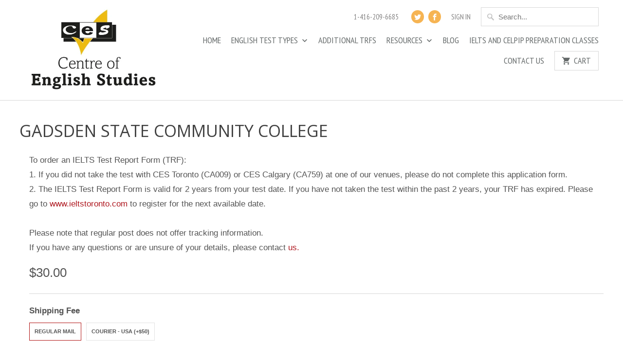

--- FILE ---
content_type: text/html; charset=utf-8
request_url: https://www.ces-exams.ca/products/gadsden-state-community-college
body_size: 15612
content:
<!DOCTYPE html>
<!--[if lt IE 7 ]><html class="ie ie6" lang="en"> <![endif]-->
<!--[if IE 7 ]><html class="ie ie7" lang="en"> <![endif]-->
<!--[if IE 8 ]><html class="ie ie8" lang="en"> <![endif]-->
<!--[if IE 9 ]><html class="ie ie9" lang="en"> <![endif]-->
<!--[if (gte IE 10)|!(IE)]><!--><html lang="en"> <!--<![endif]-->
  <head>
    <!-- Google tag (gtag.js) -->
<script async src="https://www.googletagmanager.com/gtag/js?id=G-JWE0G7ME0Z"></script>
<script>
  window.dataLayer = window.dataLayer || [];
  function gtag(){dataLayer.push(arguments);}
  gtag('js', new Date());

  gtag('config', 'G-JWE0G7ME0Z');
</script>
    
    <meta charset="utf-8">
    <meta http-equiv="cleartype" content="on">
    <meta name="robots" content="index,follow">

    
    <title>Gadsden State Community College - CES Exams Toronto</title>

    

    <!-- Custom Fonts -->
    
      <link href="//fonts.googleapis.com/css?family=.|Open+Sans+Condensed:light,normal,bold|Open+Sans:light,normal,bold|PT+Sans+Narrow:light,normal,bold|PT+Sans+Narrow:light,normal,bold|" rel="stylesheet" type="text/css" />
    

    

<meta name="author" content="CES Exams Toronto">
<meta property="og:url" content="https://www.ces-exams.ca/products/gadsden-state-community-college">
<meta property="og:site_name" content="CES Exams Toronto">


  <meta property="og:type" content="product">
  <meta property="og:title" content="Gadsden State Community College">
  
  <meta property="og:price:amount" content="30.00">
  <meta property="og:price:currency" content="CAD">





  <meta name="twitter:site" content="@CESTESTING">

<meta name="twitter:card" content="summary">

  <meta name="twitter:title" content="Gadsden State Community College">
  <meta name="twitter:description" content="">
  <meta name="twitter:image" content="https://www.ces-exams.ca/cdn/shopifycloud/storefront/assets/no-image-2048-a2addb12_240x.gif">
  <meta name="twitter:image:width" content="240">
  <meta name="twitter:image:height" content="240">


    
    

    <!-- Mobile Specific Metas -->
    <meta name="HandheldFriendly" content="True">
    <meta name="MobileOptimized" content="320">
    <meta name="viewport" content="width=device-width,initial-scale=1">
    <meta name="theme-color" content="#ffffff">

    <!-- Stylesheets for GVTX -->
    <link href="//www.ces-exams.ca/cdn/shop/t/4/assets/styles.scss.css?v=91997741358974727841768331061" rel="stylesheet" type="text/css" media="all" />

    <!-- Icons -->
    
      <link rel="shortcut icon" type="image/x-icon" href="//www.ces-exams.ca/cdn/shop/files/CES_Logo_high_res_32x32.jpg?v=1613708939">
    
    <link rel="canonical" href="https://www.ces-exams.ca/products/gadsden-state-community-college" />

    

    <script src="//www.ces-exams.ca/cdn/shop/t/4/assets/app.js?v=3675474043726046441531945632" type="text/javascript"></script>
    <script>window.performance && window.performance.mark && window.performance.mark('shopify.content_for_header.start');</script><meta id="shopify-digital-wallet" name="shopify-digital-wallet" content="/17602799/digital_wallets/dialog">
<meta name="shopify-checkout-api-token" content="07f24a7967137a579a71f5891884f0af">
<link rel="alternate" type="application/json+oembed" href="https://www.ces-exams.ca/products/gadsden-state-community-college.oembed">
<script async="async" src="/checkouts/internal/preloads.js?locale=en-CA"></script>
<link rel="preconnect" href="https://shop.app" crossorigin="anonymous">
<script async="async" src="https://shop.app/checkouts/internal/preloads.js?locale=en-CA&shop_id=17602799" crossorigin="anonymous"></script>
<script id="apple-pay-shop-capabilities" type="application/json">{"shopId":17602799,"countryCode":"CA","currencyCode":"CAD","merchantCapabilities":["supports3DS"],"merchantId":"gid:\/\/shopify\/Shop\/17602799","merchantName":"CES Exams Toronto","requiredBillingContactFields":["postalAddress","email","phone"],"requiredShippingContactFields":["postalAddress","email","phone"],"shippingType":"shipping","supportedNetworks":["visa","masterCard","discover","interac"],"total":{"type":"pending","label":"CES Exams Toronto","amount":"1.00"},"shopifyPaymentsEnabled":true,"supportsSubscriptions":true}</script>
<script id="shopify-features" type="application/json">{"accessToken":"07f24a7967137a579a71f5891884f0af","betas":["rich-media-storefront-analytics"],"domain":"www.ces-exams.ca","predictiveSearch":true,"shopId":17602799,"locale":"en"}</script>
<script>var Shopify = Shopify || {};
Shopify.shop = "gvtx-website.myshopify.com";
Shopify.locale = "en";
Shopify.currency = {"active":"CAD","rate":"1.0"};
Shopify.country = "CA";
Shopify.theme = {"name":"GVT Exams Inc. - Updated June 2017","id":169163013,"schema_name":"Mobilia","schema_version":"5.1.10","theme_store_id":null,"role":"main"};
Shopify.theme.handle = "null";
Shopify.theme.style = {"id":null,"handle":null};
Shopify.cdnHost = "www.ces-exams.ca/cdn";
Shopify.routes = Shopify.routes || {};
Shopify.routes.root = "/";</script>
<script type="module">!function(o){(o.Shopify=o.Shopify||{}).modules=!0}(window);</script>
<script>!function(o){function n(){var o=[];function n(){o.push(Array.prototype.slice.apply(arguments))}return n.q=o,n}var t=o.Shopify=o.Shopify||{};t.loadFeatures=n(),t.autoloadFeatures=n()}(window);</script>
<script>
  window.ShopifyPay = window.ShopifyPay || {};
  window.ShopifyPay.apiHost = "shop.app\/pay";
  window.ShopifyPay.redirectState = null;
</script>
<script id="shop-js-analytics" type="application/json">{"pageType":"product"}</script>
<script defer="defer" async type="module" src="//www.ces-exams.ca/cdn/shopifycloud/shop-js/modules/v2/client.init-shop-cart-sync_BdyHc3Nr.en.esm.js"></script>
<script defer="defer" async type="module" src="//www.ces-exams.ca/cdn/shopifycloud/shop-js/modules/v2/chunk.common_Daul8nwZ.esm.js"></script>
<script type="module">
  await import("//www.ces-exams.ca/cdn/shopifycloud/shop-js/modules/v2/client.init-shop-cart-sync_BdyHc3Nr.en.esm.js");
await import("//www.ces-exams.ca/cdn/shopifycloud/shop-js/modules/v2/chunk.common_Daul8nwZ.esm.js");

  window.Shopify.SignInWithShop?.initShopCartSync?.({"fedCMEnabled":true,"windoidEnabled":true});

</script>
<script>
  window.Shopify = window.Shopify || {};
  if (!window.Shopify.featureAssets) window.Shopify.featureAssets = {};
  window.Shopify.featureAssets['shop-js'] = {"shop-cart-sync":["modules/v2/client.shop-cart-sync_QYOiDySF.en.esm.js","modules/v2/chunk.common_Daul8nwZ.esm.js"],"init-fed-cm":["modules/v2/client.init-fed-cm_DchLp9rc.en.esm.js","modules/v2/chunk.common_Daul8nwZ.esm.js"],"shop-button":["modules/v2/client.shop-button_OV7bAJc5.en.esm.js","modules/v2/chunk.common_Daul8nwZ.esm.js"],"init-windoid":["modules/v2/client.init-windoid_DwxFKQ8e.en.esm.js","modules/v2/chunk.common_Daul8nwZ.esm.js"],"shop-cash-offers":["modules/v2/client.shop-cash-offers_DWtL6Bq3.en.esm.js","modules/v2/chunk.common_Daul8nwZ.esm.js","modules/v2/chunk.modal_CQq8HTM6.esm.js"],"shop-toast-manager":["modules/v2/client.shop-toast-manager_CX9r1SjA.en.esm.js","modules/v2/chunk.common_Daul8nwZ.esm.js"],"init-shop-email-lookup-coordinator":["modules/v2/client.init-shop-email-lookup-coordinator_UhKnw74l.en.esm.js","modules/v2/chunk.common_Daul8nwZ.esm.js"],"pay-button":["modules/v2/client.pay-button_DzxNnLDY.en.esm.js","modules/v2/chunk.common_Daul8nwZ.esm.js"],"avatar":["modules/v2/client.avatar_BTnouDA3.en.esm.js"],"init-shop-cart-sync":["modules/v2/client.init-shop-cart-sync_BdyHc3Nr.en.esm.js","modules/v2/chunk.common_Daul8nwZ.esm.js"],"shop-login-button":["modules/v2/client.shop-login-button_D8B466_1.en.esm.js","modules/v2/chunk.common_Daul8nwZ.esm.js","modules/v2/chunk.modal_CQq8HTM6.esm.js"],"init-customer-accounts-sign-up":["modules/v2/client.init-customer-accounts-sign-up_C8fpPm4i.en.esm.js","modules/v2/client.shop-login-button_D8B466_1.en.esm.js","modules/v2/chunk.common_Daul8nwZ.esm.js","modules/v2/chunk.modal_CQq8HTM6.esm.js"],"init-shop-for-new-customer-accounts":["modules/v2/client.init-shop-for-new-customer-accounts_CVTO0Ztu.en.esm.js","modules/v2/client.shop-login-button_D8B466_1.en.esm.js","modules/v2/chunk.common_Daul8nwZ.esm.js","modules/v2/chunk.modal_CQq8HTM6.esm.js"],"init-customer-accounts":["modules/v2/client.init-customer-accounts_dRgKMfrE.en.esm.js","modules/v2/client.shop-login-button_D8B466_1.en.esm.js","modules/v2/chunk.common_Daul8nwZ.esm.js","modules/v2/chunk.modal_CQq8HTM6.esm.js"],"shop-follow-button":["modules/v2/client.shop-follow-button_CkZpjEct.en.esm.js","modules/v2/chunk.common_Daul8nwZ.esm.js","modules/v2/chunk.modal_CQq8HTM6.esm.js"],"lead-capture":["modules/v2/client.lead-capture_BntHBhfp.en.esm.js","modules/v2/chunk.common_Daul8nwZ.esm.js","modules/v2/chunk.modal_CQq8HTM6.esm.js"],"checkout-modal":["modules/v2/client.checkout-modal_CfxcYbTm.en.esm.js","modules/v2/chunk.common_Daul8nwZ.esm.js","modules/v2/chunk.modal_CQq8HTM6.esm.js"],"shop-login":["modules/v2/client.shop-login_Da4GZ2H6.en.esm.js","modules/v2/chunk.common_Daul8nwZ.esm.js","modules/v2/chunk.modal_CQq8HTM6.esm.js"],"payment-terms":["modules/v2/client.payment-terms_MV4M3zvL.en.esm.js","modules/v2/chunk.common_Daul8nwZ.esm.js","modules/v2/chunk.modal_CQq8HTM6.esm.js"]};
</script>
<script>(function() {
  var isLoaded = false;
  function asyncLoad() {
    if (isLoaded) return;
    isLoaded = true;
    var urls = ["\/\/d1liekpayvooaz.cloudfront.net\/apps\/customizery\/customizery.js?shop=gvtx-website.myshopify.com","\/\/www.powr.io\/powr.js?powr-token=gvtx-website.myshopify.com\u0026external-type=shopify\u0026shop=gvtx-website.myshopify.com"];
    for (var i = 0; i < urls.length; i++) {
      var s = document.createElement('script');
      s.type = 'text/javascript';
      s.async = true;
      s.src = urls[i];
      var x = document.getElementsByTagName('script')[0];
      x.parentNode.insertBefore(s, x);
    }
  };
  if(window.attachEvent) {
    window.attachEvent('onload', asyncLoad);
  } else {
    window.addEventListener('load', asyncLoad, false);
  }
})();</script>
<script id="__st">var __st={"a":17602799,"offset":-18000,"reqid":"cedd10be-8fac-495c-aa3e-0b24cab45d17-1769029318","pageurl":"www.ces-exams.ca\/products\/gadsden-state-community-college","u":"f6f549fd8c2a","p":"product","rtyp":"product","rid":1399938514992};</script>
<script>window.ShopifyPaypalV4VisibilityTracking = true;</script>
<script id="captcha-bootstrap">!function(){'use strict';const t='contact',e='account',n='new_comment',o=[[t,t],['blogs',n],['comments',n],[t,'customer']],c=[[e,'customer_login'],[e,'guest_login'],[e,'recover_customer_password'],[e,'create_customer']],r=t=>t.map((([t,e])=>`form[action*='/${t}']:not([data-nocaptcha='true']) input[name='form_type'][value='${e}']`)).join(','),a=t=>()=>t?[...document.querySelectorAll(t)].map((t=>t.form)):[];function s(){const t=[...o],e=r(t);return a(e)}const i='password',u='form_key',d=['recaptcha-v3-token','g-recaptcha-response','h-captcha-response',i],f=()=>{try{return window.sessionStorage}catch{return}},m='__shopify_v',_=t=>t.elements[u];function p(t,e,n=!1){try{const o=window.sessionStorage,c=JSON.parse(o.getItem(e)),{data:r}=function(t){const{data:e,action:n}=t;return t[m]||n?{data:e,action:n}:{data:t,action:n}}(c);for(const[e,n]of Object.entries(r))t.elements[e]&&(t.elements[e].value=n);n&&o.removeItem(e)}catch(o){console.error('form repopulation failed',{error:o})}}const l='form_type',E='cptcha';function T(t){t.dataset[E]=!0}const w=window,h=w.document,L='Shopify',v='ce_forms',y='captcha';let A=!1;((t,e)=>{const n=(g='f06e6c50-85a8-45c8-87d0-21a2b65856fe',I='https://cdn.shopify.com/shopifycloud/storefront-forms-hcaptcha/ce_storefront_forms_captcha_hcaptcha.v1.5.2.iife.js',D={infoText:'Protected by hCaptcha',privacyText:'Privacy',termsText:'Terms'},(t,e,n)=>{const o=w[L][v],c=o.bindForm;if(c)return c(t,g,e,D).then(n);var r;o.q.push([[t,g,e,D],n]),r=I,A||(h.body.append(Object.assign(h.createElement('script'),{id:'captcha-provider',async:!0,src:r})),A=!0)});var g,I,D;w[L]=w[L]||{},w[L][v]=w[L][v]||{},w[L][v].q=[],w[L][y]=w[L][y]||{},w[L][y].protect=function(t,e){n(t,void 0,e),T(t)},Object.freeze(w[L][y]),function(t,e,n,w,h,L){const[v,y,A,g]=function(t,e,n){const i=e?o:[],u=t?c:[],d=[...i,...u],f=r(d),m=r(i),_=r(d.filter((([t,e])=>n.includes(e))));return[a(f),a(m),a(_),s()]}(w,h,L),I=t=>{const e=t.target;return e instanceof HTMLFormElement?e:e&&e.form},D=t=>v().includes(t);t.addEventListener('submit',(t=>{const e=I(t);if(!e)return;const n=D(e)&&!e.dataset.hcaptchaBound&&!e.dataset.recaptchaBound,o=_(e),c=g().includes(e)&&(!o||!o.value);(n||c)&&t.preventDefault(),c&&!n&&(function(t){try{if(!f())return;!function(t){const e=f();if(!e)return;const n=_(t);if(!n)return;const o=n.value;o&&e.removeItem(o)}(t);const e=Array.from(Array(32),(()=>Math.random().toString(36)[2])).join('');!function(t,e){_(t)||t.append(Object.assign(document.createElement('input'),{type:'hidden',name:u})),t.elements[u].value=e}(t,e),function(t,e){const n=f();if(!n)return;const o=[...t.querySelectorAll(`input[type='${i}']`)].map((({name:t})=>t)),c=[...d,...o],r={};for(const[a,s]of new FormData(t).entries())c.includes(a)||(r[a]=s);n.setItem(e,JSON.stringify({[m]:1,action:t.action,data:r}))}(t,e)}catch(e){console.error('failed to persist form',e)}}(e),e.submit())}));const S=(t,e)=>{t&&!t.dataset[E]&&(n(t,e.some((e=>e===t))),T(t))};for(const o of['focusin','change'])t.addEventListener(o,(t=>{const e=I(t);D(e)&&S(e,y())}));const B=e.get('form_key'),M=e.get(l),P=B&&M;t.addEventListener('DOMContentLoaded',(()=>{const t=y();if(P)for(const e of t)e.elements[l].value===M&&p(e,B);[...new Set([...A(),...v().filter((t=>'true'===t.dataset.shopifyCaptcha))])].forEach((e=>S(e,t)))}))}(h,new URLSearchParams(w.location.search),n,t,e,['guest_login'])})(!0,!0)}();</script>
<script integrity="sha256-4kQ18oKyAcykRKYeNunJcIwy7WH5gtpwJnB7kiuLZ1E=" data-source-attribution="shopify.loadfeatures" defer="defer" src="//www.ces-exams.ca/cdn/shopifycloud/storefront/assets/storefront/load_feature-a0a9edcb.js" crossorigin="anonymous"></script>
<script crossorigin="anonymous" defer="defer" src="//www.ces-exams.ca/cdn/shopifycloud/storefront/assets/shopify_pay/storefront-65b4c6d7.js?v=20250812"></script>
<script data-source-attribution="shopify.dynamic_checkout.dynamic.init">var Shopify=Shopify||{};Shopify.PaymentButton=Shopify.PaymentButton||{isStorefrontPortableWallets:!0,init:function(){window.Shopify.PaymentButton.init=function(){};var t=document.createElement("script");t.src="https://www.ces-exams.ca/cdn/shopifycloud/portable-wallets/latest/portable-wallets.en.js",t.type="module",document.head.appendChild(t)}};
</script>
<script data-source-attribution="shopify.dynamic_checkout.buyer_consent">
  function portableWalletsHideBuyerConsent(e){var t=document.getElementById("shopify-buyer-consent"),n=document.getElementById("shopify-subscription-policy-button");t&&n&&(t.classList.add("hidden"),t.setAttribute("aria-hidden","true"),n.removeEventListener("click",e))}function portableWalletsShowBuyerConsent(e){var t=document.getElementById("shopify-buyer-consent"),n=document.getElementById("shopify-subscription-policy-button");t&&n&&(t.classList.remove("hidden"),t.removeAttribute("aria-hidden"),n.addEventListener("click",e))}window.Shopify?.PaymentButton&&(window.Shopify.PaymentButton.hideBuyerConsent=portableWalletsHideBuyerConsent,window.Shopify.PaymentButton.showBuyerConsent=portableWalletsShowBuyerConsent);
</script>
<script data-source-attribution="shopify.dynamic_checkout.cart.bootstrap">document.addEventListener("DOMContentLoaded",(function(){function t(){return document.querySelector("shopify-accelerated-checkout-cart, shopify-accelerated-checkout")}if(t())Shopify.PaymentButton.init();else{new MutationObserver((function(e,n){t()&&(Shopify.PaymentButton.init(),n.disconnect())})).observe(document.body,{childList:!0,subtree:!0})}}));
</script>
<link id="shopify-accelerated-checkout-styles" rel="stylesheet" media="screen" href="https://www.ces-exams.ca/cdn/shopifycloud/portable-wallets/latest/accelerated-checkout-backwards-compat.css" crossorigin="anonymous">
<style id="shopify-accelerated-checkout-cart">
        #shopify-buyer-consent {
  margin-top: 1em;
  display: inline-block;
  width: 100%;
}

#shopify-buyer-consent.hidden {
  display: none;
}

#shopify-subscription-policy-button {
  background: none;
  border: none;
  padding: 0;
  text-decoration: underline;
  font-size: inherit;
  cursor: pointer;
}

#shopify-subscription-policy-button::before {
  box-shadow: none;
}

      </style>

<script>window.performance && window.performance.mark && window.performance.mark('shopify.content_for_header.end');</script>
  <meta property="og:image" content="https://cdn.shopify.com/s/files/1/1760/2799/files/ces-schools_CES_Toronto.jpg?height=628&pad_color=fff&v=1613708940&width=1200" />
<meta property="og:image:secure_url" content="https://cdn.shopify.com/s/files/1/1760/2799/files/ces-schools_CES_Toronto.jpg?height=628&pad_color=fff&v=1613708940&width=1200" />
<meta property="og:image:width" content="1200" />
<meta property="og:image:height" content="628" />
<link href="https://monorail-edge.shopifysvc.com" rel="dns-prefetch">
<script>(function(){if ("sendBeacon" in navigator && "performance" in window) {try {var session_token_from_headers = performance.getEntriesByType('navigation')[0].serverTiming.find(x => x.name == '_s').description;} catch {var session_token_from_headers = undefined;}var session_cookie_matches = document.cookie.match(/_shopify_s=([^;]*)/);var session_token_from_cookie = session_cookie_matches && session_cookie_matches.length === 2 ? session_cookie_matches[1] : "";var session_token = session_token_from_headers || session_token_from_cookie || "";function handle_abandonment_event(e) {var entries = performance.getEntries().filter(function(entry) {return /monorail-edge.shopifysvc.com/.test(entry.name);});if (!window.abandonment_tracked && entries.length === 0) {window.abandonment_tracked = true;var currentMs = Date.now();var navigation_start = performance.timing.navigationStart;var payload = {shop_id: 17602799,url: window.location.href,navigation_start,duration: currentMs - navigation_start,session_token,page_type: "product"};window.navigator.sendBeacon("https://monorail-edge.shopifysvc.com/v1/produce", JSON.stringify({schema_id: "online_store_buyer_site_abandonment/1.1",payload: payload,metadata: {event_created_at_ms: currentMs,event_sent_at_ms: currentMs}}));}}window.addEventListener('pagehide', handle_abandonment_event);}}());</script>
<script id="web-pixels-manager-setup">(function e(e,d,r,n,o){if(void 0===o&&(o={}),!Boolean(null===(a=null===(i=window.Shopify)||void 0===i?void 0:i.analytics)||void 0===a?void 0:a.replayQueue)){var i,a;window.Shopify=window.Shopify||{};var t=window.Shopify;t.analytics=t.analytics||{};var s=t.analytics;s.replayQueue=[],s.publish=function(e,d,r){return s.replayQueue.push([e,d,r]),!0};try{self.performance.mark("wpm:start")}catch(e){}var l=function(){var e={modern:/Edge?\/(1{2}[4-9]|1[2-9]\d|[2-9]\d{2}|\d{4,})\.\d+(\.\d+|)|Firefox\/(1{2}[4-9]|1[2-9]\d|[2-9]\d{2}|\d{4,})\.\d+(\.\d+|)|Chrom(ium|e)\/(9{2}|\d{3,})\.\d+(\.\d+|)|(Maci|X1{2}).+ Version\/(15\.\d+|(1[6-9]|[2-9]\d|\d{3,})\.\d+)([,.]\d+|)( \(\w+\)|)( Mobile\/\w+|) Safari\/|Chrome.+OPR\/(9{2}|\d{3,})\.\d+\.\d+|(CPU[ +]OS|iPhone[ +]OS|CPU[ +]iPhone|CPU IPhone OS|CPU iPad OS)[ +]+(15[._]\d+|(1[6-9]|[2-9]\d|\d{3,})[._]\d+)([._]\d+|)|Android:?[ /-](13[3-9]|1[4-9]\d|[2-9]\d{2}|\d{4,})(\.\d+|)(\.\d+|)|Android.+Firefox\/(13[5-9]|1[4-9]\d|[2-9]\d{2}|\d{4,})\.\d+(\.\d+|)|Android.+Chrom(ium|e)\/(13[3-9]|1[4-9]\d|[2-9]\d{2}|\d{4,})\.\d+(\.\d+|)|SamsungBrowser\/([2-9]\d|\d{3,})\.\d+/,legacy:/Edge?\/(1[6-9]|[2-9]\d|\d{3,})\.\d+(\.\d+|)|Firefox\/(5[4-9]|[6-9]\d|\d{3,})\.\d+(\.\d+|)|Chrom(ium|e)\/(5[1-9]|[6-9]\d|\d{3,})\.\d+(\.\d+|)([\d.]+$|.*Safari\/(?![\d.]+ Edge\/[\d.]+$))|(Maci|X1{2}).+ Version\/(10\.\d+|(1[1-9]|[2-9]\d|\d{3,})\.\d+)([,.]\d+|)( \(\w+\)|)( Mobile\/\w+|) Safari\/|Chrome.+OPR\/(3[89]|[4-9]\d|\d{3,})\.\d+\.\d+|(CPU[ +]OS|iPhone[ +]OS|CPU[ +]iPhone|CPU IPhone OS|CPU iPad OS)[ +]+(10[._]\d+|(1[1-9]|[2-9]\d|\d{3,})[._]\d+)([._]\d+|)|Android:?[ /-](13[3-9]|1[4-9]\d|[2-9]\d{2}|\d{4,})(\.\d+|)(\.\d+|)|Mobile Safari.+OPR\/([89]\d|\d{3,})\.\d+\.\d+|Android.+Firefox\/(13[5-9]|1[4-9]\d|[2-9]\d{2}|\d{4,})\.\d+(\.\d+|)|Android.+Chrom(ium|e)\/(13[3-9]|1[4-9]\d|[2-9]\d{2}|\d{4,})\.\d+(\.\d+|)|Android.+(UC? ?Browser|UCWEB|U3)[ /]?(15\.([5-9]|\d{2,})|(1[6-9]|[2-9]\d|\d{3,})\.\d+)\.\d+|SamsungBrowser\/(5\.\d+|([6-9]|\d{2,})\.\d+)|Android.+MQ{2}Browser\/(14(\.(9|\d{2,})|)|(1[5-9]|[2-9]\d|\d{3,})(\.\d+|))(\.\d+|)|K[Aa][Ii]OS\/(3\.\d+|([4-9]|\d{2,})\.\d+)(\.\d+|)/},d=e.modern,r=e.legacy,n=navigator.userAgent;return n.match(d)?"modern":n.match(r)?"legacy":"unknown"}(),u="modern"===l?"modern":"legacy",c=(null!=n?n:{modern:"",legacy:""})[u],f=function(e){return[e.baseUrl,"/wpm","/b",e.hashVersion,"modern"===e.buildTarget?"m":"l",".js"].join("")}({baseUrl:d,hashVersion:r,buildTarget:u}),m=function(e){var d=e.version,r=e.bundleTarget,n=e.surface,o=e.pageUrl,i=e.monorailEndpoint;return{emit:function(e){var a=e.status,t=e.errorMsg,s=(new Date).getTime(),l=JSON.stringify({metadata:{event_sent_at_ms:s},events:[{schema_id:"web_pixels_manager_load/3.1",payload:{version:d,bundle_target:r,page_url:o,status:a,surface:n,error_msg:t},metadata:{event_created_at_ms:s}}]});if(!i)return console&&console.warn&&console.warn("[Web Pixels Manager] No Monorail endpoint provided, skipping logging."),!1;try{return self.navigator.sendBeacon.bind(self.navigator)(i,l)}catch(e){}var u=new XMLHttpRequest;try{return u.open("POST",i,!0),u.setRequestHeader("Content-Type","text/plain"),u.send(l),!0}catch(e){return console&&console.warn&&console.warn("[Web Pixels Manager] Got an unhandled error while logging to Monorail."),!1}}}}({version:r,bundleTarget:l,surface:e.surface,pageUrl:self.location.href,monorailEndpoint:e.monorailEndpoint});try{o.browserTarget=l,function(e){var d=e.src,r=e.async,n=void 0===r||r,o=e.onload,i=e.onerror,a=e.sri,t=e.scriptDataAttributes,s=void 0===t?{}:t,l=document.createElement("script"),u=document.querySelector("head"),c=document.querySelector("body");if(l.async=n,l.src=d,a&&(l.integrity=a,l.crossOrigin="anonymous"),s)for(var f in s)if(Object.prototype.hasOwnProperty.call(s,f))try{l.dataset[f]=s[f]}catch(e){}if(o&&l.addEventListener("load",o),i&&l.addEventListener("error",i),u)u.appendChild(l);else{if(!c)throw new Error("Did not find a head or body element to append the script");c.appendChild(l)}}({src:f,async:!0,onload:function(){if(!function(){var e,d;return Boolean(null===(d=null===(e=window.Shopify)||void 0===e?void 0:e.analytics)||void 0===d?void 0:d.initialized)}()){var d=window.webPixelsManager.init(e)||void 0;if(d){var r=window.Shopify.analytics;r.replayQueue.forEach((function(e){var r=e[0],n=e[1],o=e[2];d.publishCustomEvent(r,n,o)})),r.replayQueue=[],r.publish=d.publishCustomEvent,r.visitor=d.visitor,r.initialized=!0}}},onerror:function(){return m.emit({status:"failed",errorMsg:"".concat(f," has failed to load")})},sri:function(e){var d=/^sha384-[A-Za-z0-9+/=]+$/;return"string"==typeof e&&d.test(e)}(c)?c:"",scriptDataAttributes:o}),m.emit({status:"loading"})}catch(e){m.emit({status:"failed",errorMsg:(null==e?void 0:e.message)||"Unknown error"})}}})({shopId: 17602799,storefrontBaseUrl: "https://www.ces-exams.ca",extensionsBaseUrl: "https://extensions.shopifycdn.com/cdn/shopifycloud/web-pixels-manager",monorailEndpoint: "https://monorail-edge.shopifysvc.com/unstable/produce_batch",surface: "storefront-renderer",enabledBetaFlags: ["2dca8a86"],webPixelsConfigList: [{"id":"131989807","eventPayloadVersion":"v1","runtimeContext":"LAX","scriptVersion":"1","type":"CUSTOM","privacyPurposes":["MARKETING"],"name":"Meta pixel (migrated)"},{"id":"144998703","eventPayloadVersion":"v1","runtimeContext":"LAX","scriptVersion":"1","type":"CUSTOM","privacyPurposes":["ANALYTICS"],"name":"Google Analytics tag (migrated)"},{"id":"shopify-app-pixel","configuration":"{}","eventPayloadVersion":"v1","runtimeContext":"STRICT","scriptVersion":"0450","apiClientId":"shopify-pixel","type":"APP","privacyPurposes":["ANALYTICS","MARKETING"]},{"id":"shopify-custom-pixel","eventPayloadVersion":"v1","runtimeContext":"LAX","scriptVersion":"0450","apiClientId":"shopify-pixel","type":"CUSTOM","privacyPurposes":["ANALYTICS","MARKETING"]}],isMerchantRequest: false,initData: {"shop":{"name":"CES Exams Toronto","paymentSettings":{"currencyCode":"CAD"},"myshopifyDomain":"gvtx-website.myshopify.com","countryCode":"CA","storefrontUrl":"https:\/\/www.ces-exams.ca"},"customer":null,"cart":null,"checkout":null,"productVariants":[{"price":{"amount":30.0,"currencyCode":"CAD"},"product":{"title":"Gadsden State Community College","vendor":"GVT Exams","id":"1399938514992","untranslatedTitle":"Gadsden State Community College","url":"\/products\/gadsden-state-community-college","type":"TRFs"},"id":"12489840590896","image":null,"sku":null,"title":"Regular Mail \/ POSTAL","untranslatedTitle":"Regular Mail \/ POSTAL"},{"price":{"amount":80.0,"currencyCode":"CAD"},"product":{"title":"Gadsden State Community College","vendor":"GVT Exams","id":"1399938514992","untranslatedTitle":"Gadsden State Community College","url":"\/products\/gadsden-state-community-college","type":"TRFs"},"id":"22035978027056","image":null,"sku":null,"title":"Courier - USA (+$50) \/ POSTAL","untranslatedTitle":"Courier - USA (+$50) \/ POSTAL"}],"purchasingCompany":null},},"https://www.ces-exams.ca/cdn","fcfee988w5aeb613cpc8e4bc33m6693e112",{"modern":"","legacy":""},{"shopId":"17602799","storefrontBaseUrl":"https:\/\/www.ces-exams.ca","extensionBaseUrl":"https:\/\/extensions.shopifycdn.com\/cdn\/shopifycloud\/web-pixels-manager","surface":"storefront-renderer","enabledBetaFlags":"[\"2dca8a86\"]","isMerchantRequest":"false","hashVersion":"fcfee988w5aeb613cpc8e4bc33m6693e112","publish":"custom","events":"[[\"page_viewed\",{}],[\"product_viewed\",{\"productVariant\":{\"price\":{\"amount\":30.0,\"currencyCode\":\"CAD\"},\"product\":{\"title\":\"Gadsden State Community College\",\"vendor\":\"GVT Exams\",\"id\":\"1399938514992\",\"untranslatedTitle\":\"Gadsden State Community College\",\"url\":\"\/products\/gadsden-state-community-college\",\"type\":\"TRFs\"},\"id\":\"12489840590896\",\"image\":null,\"sku\":null,\"title\":\"Regular Mail \/ POSTAL\",\"untranslatedTitle\":\"Regular Mail \/ POSTAL\"}}]]"});</script><script>
  window.ShopifyAnalytics = window.ShopifyAnalytics || {};
  window.ShopifyAnalytics.meta = window.ShopifyAnalytics.meta || {};
  window.ShopifyAnalytics.meta.currency = 'CAD';
  var meta = {"product":{"id":1399938514992,"gid":"gid:\/\/shopify\/Product\/1399938514992","vendor":"GVT Exams","type":"TRFs","handle":"gadsden-state-community-college","variants":[{"id":12489840590896,"price":3000,"name":"Gadsden State Community College - Regular Mail \/ POSTAL","public_title":"Regular Mail \/ POSTAL","sku":null},{"id":22035978027056,"price":8000,"name":"Gadsden State Community College - Courier - USA (+$50) \/ POSTAL","public_title":"Courier - USA (+$50) \/ POSTAL","sku":null}],"remote":false},"page":{"pageType":"product","resourceType":"product","resourceId":1399938514992,"requestId":"cedd10be-8fac-495c-aa3e-0b24cab45d17-1769029318"}};
  for (var attr in meta) {
    window.ShopifyAnalytics.meta[attr] = meta[attr];
  }
</script>
<script class="analytics">
  (function () {
    var customDocumentWrite = function(content) {
      var jquery = null;

      if (window.jQuery) {
        jquery = window.jQuery;
      } else if (window.Checkout && window.Checkout.$) {
        jquery = window.Checkout.$;
      }

      if (jquery) {
        jquery('body').append(content);
      }
    };

    var hasLoggedConversion = function(token) {
      if (token) {
        return document.cookie.indexOf('loggedConversion=' + token) !== -1;
      }
      return false;
    }

    var setCookieIfConversion = function(token) {
      if (token) {
        var twoMonthsFromNow = new Date(Date.now());
        twoMonthsFromNow.setMonth(twoMonthsFromNow.getMonth() + 2);

        document.cookie = 'loggedConversion=' + token + '; expires=' + twoMonthsFromNow;
      }
    }

    var trekkie = window.ShopifyAnalytics.lib = window.trekkie = window.trekkie || [];
    if (trekkie.integrations) {
      return;
    }
    trekkie.methods = [
      'identify',
      'page',
      'ready',
      'track',
      'trackForm',
      'trackLink'
    ];
    trekkie.factory = function(method) {
      return function() {
        var args = Array.prototype.slice.call(arguments);
        args.unshift(method);
        trekkie.push(args);
        return trekkie;
      };
    };
    for (var i = 0; i < trekkie.methods.length; i++) {
      var key = trekkie.methods[i];
      trekkie[key] = trekkie.factory(key);
    }
    trekkie.load = function(config) {
      trekkie.config = config || {};
      trekkie.config.initialDocumentCookie = document.cookie;
      var first = document.getElementsByTagName('script')[0];
      var script = document.createElement('script');
      script.type = 'text/javascript';
      script.onerror = function(e) {
        var scriptFallback = document.createElement('script');
        scriptFallback.type = 'text/javascript';
        scriptFallback.onerror = function(error) {
                var Monorail = {
      produce: function produce(monorailDomain, schemaId, payload) {
        var currentMs = new Date().getTime();
        var event = {
          schema_id: schemaId,
          payload: payload,
          metadata: {
            event_created_at_ms: currentMs,
            event_sent_at_ms: currentMs
          }
        };
        return Monorail.sendRequest("https://" + monorailDomain + "/v1/produce", JSON.stringify(event));
      },
      sendRequest: function sendRequest(endpointUrl, payload) {
        // Try the sendBeacon API
        if (window && window.navigator && typeof window.navigator.sendBeacon === 'function' && typeof window.Blob === 'function' && !Monorail.isIos12()) {
          var blobData = new window.Blob([payload], {
            type: 'text/plain'
          });

          if (window.navigator.sendBeacon(endpointUrl, blobData)) {
            return true;
          } // sendBeacon was not successful

        } // XHR beacon

        var xhr = new XMLHttpRequest();

        try {
          xhr.open('POST', endpointUrl);
          xhr.setRequestHeader('Content-Type', 'text/plain');
          xhr.send(payload);
        } catch (e) {
          console.log(e);
        }

        return false;
      },
      isIos12: function isIos12() {
        return window.navigator.userAgent.lastIndexOf('iPhone; CPU iPhone OS 12_') !== -1 || window.navigator.userAgent.lastIndexOf('iPad; CPU OS 12_') !== -1;
      }
    };
    Monorail.produce('monorail-edge.shopifysvc.com',
      'trekkie_storefront_load_errors/1.1',
      {shop_id: 17602799,
      theme_id: 169163013,
      app_name: "storefront",
      context_url: window.location.href,
      source_url: "//www.ces-exams.ca/cdn/s/trekkie.storefront.cd680fe47e6c39ca5d5df5f0a32d569bc48c0f27.min.js"});

        };
        scriptFallback.async = true;
        scriptFallback.src = '//www.ces-exams.ca/cdn/s/trekkie.storefront.cd680fe47e6c39ca5d5df5f0a32d569bc48c0f27.min.js';
        first.parentNode.insertBefore(scriptFallback, first);
      };
      script.async = true;
      script.src = '//www.ces-exams.ca/cdn/s/trekkie.storefront.cd680fe47e6c39ca5d5df5f0a32d569bc48c0f27.min.js';
      first.parentNode.insertBefore(script, first);
    };
    trekkie.load(
      {"Trekkie":{"appName":"storefront","development":false,"defaultAttributes":{"shopId":17602799,"isMerchantRequest":null,"themeId":169163013,"themeCityHash":"13236214738077331978","contentLanguage":"en","currency":"CAD","eventMetadataId":"cc4fd2eb-7f44-4bfc-a5d1-81756011179f"},"isServerSideCookieWritingEnabled":true,"monorailRegion":"shop_domain","enabledBetaFlags":["65f19447"]},"Session Attribution":{},"S2S":{"facebookCapiEnabled":false,"source":"trekkie-storefront-renderer","apiClientId":580111}}
    );

    var loaded = false;
    trekkie.ready(function() {
      if (loaded) return;
      loaded = true;

      window.ShopifyAnalytics.lib = window.trekkie;

      var originalDocumentWrite = document.write;
      document.write = customDocumentWrite;
      try { window.ShopifyAnalytics.merchantGoogleAnalytics.call(this); } catch(error) {};
      document.write = originalDocumentWrite;

      window.ShopifyAnalytics.lib.page(null,{"pageType":"product","resourceType":"product","resourceId":1399938514992,"requestId":"cedd10be-8fac-495c-aa3e-0b24cab45d17-1769029318","shopifyEmitted":true});

      var match = window.location.pathname.match(/checkouts\/(.+)\/(thank_you|post_purchase)/)
      var token = match? match[1]: undefined;
      if (!hasLoggedConversion(token)) {
        setCookieIfConversion(token);
        window.ShopifyAnalytics.lib.track("Viewed Product",{"currency":"CAD","variantId":12489840590896,"productId":1399938514992,"productGid":"gid:\/\/shopify\/Product\/1399938514992","name":"Gadsden State Community College - Regular Mail \/ POSTAL","price":"30.00","sku":null,"brand":"GVT Exams","variant":"Regular Mail \/ POSTAL","category":"TRFs","nonInteraction":true,"remote":false},undefined,undefined,{"shopifyEmitted":true});
      window.ShopifyAnalytics.lib.track("monorail:\/\/trekkie_storefront_viewed_product\/1.1",{"currency":"CAD","variantId":12489840590896,"productId":1399938514992,"productGid":"gid:\/\/shopify\/Product\/1399938514992","name":"Gadsden State Community College - Regular Mail \/ POSTAL","price":"30.00","sku":null,"brand":"GVT Exams","variant":"Regular Mail \/ POSTAL","category":"TRFs","nonInteraction":true,"remote":false,"referer":"https:\/\/www.ces-exams.ca\/products\/gadsden-state-community-college"});
      }
    });


        var eventsListenerScript = document.createElement('script');
        eventsListenerScript.async = true;
        eventsListenerScript.src = "//www.ces-exams.ca/cdn/shopifycloud/storefront/assets/shop_events_listener-3da45d37.js";
        document.getElementsByTagName('head')[0].appendChild(eventsListenerScript);

})();</script>
  <script>
  if (!window.ga || (window.ga && typeof window.ga !== 'function')) {
    window.ga = function ga() {
      (window.ga.q = window.ga.q || []).push(arguments);
      if (window.Shopify && window.Shopify.analytics && typeof window.Shopify.analytics.publish === 'function') {
        window.Shopify.analytics.publish("ga_stub_called", {}, {sendTo: "google_osp_migration"});
      }
      console.error("Shopify's Google Analytics stub called with:", Array.from(arguments), "\nSee https://help.shopify.com/manual/promoting-marketing/pixels/pixel-migration#google for more information.");
    };
    if (window.Shopify && window.Shopify.analytics && typeof window.Shopify.analytics.publish === 'function') {
      window.Shopify.analytics.publish("ga_stub_initialized", {}, {sendTo: "google_osp_migration"});
    }
  }
</script>
<script
  defer
  src="https://www.ces-exams.ca/cdn/shopifycloud/perf-kit/shopify-perf-kit-3.0.4.min.js"
  data-application="storefront-renderer"
  data-shop-id="17602799"
  data-render-region="gcp-us-central1"
  data-page-type="product"
  data-theme-instance-id="169163013"
  data-theme-name="Mobilia"
  data-theme-version="5.1.10"
  data-monorail-region="shop_domain"
  data-resource-timing-sampling-rate="10"
  data-shs="true"
  data-shs-beacon="true"
  data-shs-export-with-fetch="true"
  data-shs-logs-sample-rate="1"
  data-shs-beacon-endpoint="https://www.ces-exams.ca/api/collect"
></script>
</head>
  <body class="product">
    <div id="fb-root"></div>
    <script>(function(d, s, id) {
      var js, fjs = d.getElementsByTagName(s)[0];
      if (d.getElementById(id)) return;
      js = d.createElement(s); js.id = id;
      js.src = 'https://connect.facebook.net/en_US/sdk.js#xfbml=1&version=v2.11';
      fjs.parentNode.insertBefore(js, fjs);
    }(document, 'script', 'facebook-jssdk'));</script>
    
    <div id="shopify-section-header" class="shopify-section header-section">

<div class="header header_border">
  <div class="container content">
    <div class="sixteen columns">
    <div class="four columns logo header-logo alpha">
      <a href="https://www.ces-exams.ca" title="CES Exams Toronto">
        
          <img src="//www.ces-exams.ca/cdn/shop/files/ces-schools_CES_Toronto_280x@2x.jpg?v=1613708940" alt="CES Exams Toronto" />
        
      </a>
    </div>

    <div class="twelve nav omega">
      <div class="mobile_hidden mobile_menu_container">
        <ul class="top_menu search_nav">
          
            <li><a href="tel:+14162096685">1-416-209-6685</a></li>
          
          
            <li>
              <ul class="social_icons">
  
    <li class="twitter"><a href="https://twitter.com/CESTESTING" title="CES Exams Toronto on Twitter" rel="me" target="_blank"><span class="icon-twitter"></span></a></li>
  

  
    <li class="facebook"><a href="https://facebook.com/CESTESTING" title="CES Exams Toronto on Facebook" rel="me" target="_blank"><span class="icon-facebook"></span></a></li>
  

  

  

  

  

  

  

  

  

  

  
</ul>
            </li>
          
          
          
            
              <li>
                <a href="/account/login" id="customer_login_link">Sign in</a>
              </li>
            
          
          
          
            <li>
              <form class="search" action="/search">
                
                <input type="text" name="q" class="search_box" placeholder="Search..." value="" autocapitalize="off" autocomplete="off" autocorrect="off" />
              </form>
            </li>
          
        </ul>
        <ul class="main menu">
          
            
              <li><a href="/" >Home</a></li>
            
          
            
              <li class="dropdown"><a href="#" class="sub-menu  ">English Test Types <span class="icon-arrow-down"></span></a>
                <ul>
                  
                    
                      <li><a href="/pages/ielts">IELTS</a></li>
                    
                  
                    
                      <li><a href="/pages/celpip">CELPIP</a></li>
                    
                  
                    
                      <li><a href="/pages/oet">OET</a></li>
                    
                  
                    
                      <li><a href="https://www.ces-exams.ca/pages/toiec?_pos=2&_sid=63601f360&_ss=r">TOEIC</a></li>
                    
                  
                </ul>
              </li>
            
          
            
              <li><a href="/collections/request-additional-test-report-forms-to-recognizing-organizations" >Additional TRFs</a></li>
            
          
            
              <li class="dropdown"><a href="#" class="sub-menu  ">Resources <span class="icon-arrow-down"></span></a>
                <ul>
                  
                    
                      <li><a href="/pages/ielts-and-celpip-preparation-classes">IELTS and CELPIP Preparation Classes</a></li>
                    
                  
                    
                      <li><a href="/pages/forms">Forms</a></li>
                    
                  
                    
                      <li><a href="/pages/faqs">FAQs</a></li>
                    
                  
                </ul>
              </li>
            
          
            
              <li><a href="/blogs/news" >Blog</a></li>
            
          
            
              <li><a href="/pages/ielts-and-celpip-preparation-classes" >IELTS and CELPIP Preparation Classes</a></li>
            
          
            
              <li><a href="/pages/contact-us" >Contact Us</a></li>
            
          
        </ul>
      </div>
      <ul class="nav_buttons menu">
        <li class="navicon_button">
          <a href="#" class="navicon" title="Menu"><span class="icon-menu"></span><span class="button_label">Menu</span></a>
        </li>
        <li>
          <a href="/cart" class="cart_button " title="Cart"><span class="icon-cart"></span><span class="button_label">Cart</span></a>
        </li>
      </ul>
    </div>
  </div>
</div>
</div>

<div class="nav">
  <ul class="mobile_menu toggle_menu">
    <li>
      <form class="search" action="/search">
        
          <input type="hidden" name="type" value="product" />
        
        <input type="text" name="q" class="search_box" placeholder="Search..." value="" />
      </form>
    </li>
    
      
        <li ><a href="/" title="Home">Home</a></li>
      
    
      
        <li ><a href="#" title="English Test Types" class="toggle"><span>+</span>English Test Types</a>
          <ul>
            
              
                <li ><a href="/pages/ielts" title="IELTS">IELTS</a></li>
              
            
              
                <li ><a href="/pages/celpip" title="CELPIP">CELPIP</a></li>
              
            
              
                <li ><a href="/pages/oet" title="OET">OET</a></li>
              
            
              
                <li ><a href="https://www.ces-exams.ca/pages/toiec?_pos=2&_sid=63601f360&_ss=r" title="TOEIC">TOEIC</a></li>
              
            
          </ul>
        </li>
      
    
      
        <li ><a href="/collections/request-additional-test-report-forms-to-recognizing-organizations" title="Additional TRFs">Additional TRFs</a></li>
      
    
      
        <li ><a href="#" title="Resources" class="toggle"><span>+</span>Resources</a>
          <ul>
            
              
                <li ><a href="/pages/ielts-and-celpip-preparation-classes" title="IELTS and CELPIP Preparation Classes">IELTS and CELPIP Preparation Classes</a></li>
              
            
              
                <li ><a href="/pages/forms" title="Forms">Forms</a></li>
              
            
              
                <li ><a href="/pages/faqs" title="FAQs">FAQs</a></li>
              
            
          </ul>
        </li>
      
    
      
        <li ><a href="/blogs/news" title="Blog">Blog</a></li>
      
    
      
        <li ><a href="/pages/ielts-and-celpip-preparation-classes" title="IELTS and CELPIP Preparation Classes">IELTS and CELPIP Preparation Classes</a></li>
      
    
      
        <li ><a href="/pages/contact-us" title="Contact Us">Contact Us</a></li>
      
    
    
    
      
        <li>
          <a href="/account/login" id="customer_login_link">Sign in</a>
        </li>
      
    
    <li class="currency-container">
      
    </li>
  </ul>
</div>
<div class="fixed_header"></div>

<style>
  .header-logo.logo a {
    max-width: 280px;
    padding-top: 0px;
  }

  ul.top_menu {
    padding-top: 0px;
  }

</style>


</div>

    <div class="container">
        

<div id="shopify-section-product-template-postal-trf" class="shopify-section product-template-section"><div class="sixteen columns">
  <div class="clearfix breadcrumb">
    <div class="right">
      
      
    </div>
  </div>
</div>




<h1 class="product_name" itemprop="name">Gadsden State Community College</h1>


  <div class="sixteen columns product-1399938514992"   itemscope itemtype="http://schema.org/Product">


  <div class="section product_section clearfix  product_slideshow_animation--none"
       data-thumbnail="bottom-thumbnails"
       data-slideshow-animation="none"
       data-slideshow-speed="6">

    <div class="sixteen columns">

      
      

      

<!--       <h1 class="product_name" itemprop="name">Gadsden State Community College</h1>
 -->
      

       

      
      
      
        <div class="description" itemprop="description" style="margin-bottom: 1em;">
          
          <div>To order an IELTS Test Report Form (TRF):</div>
          <div>1. If you did not take the test with CES Toronto (CA009) or CES Calgary (CA759) at one of our venues, please do not complete this application form.</div>
          <div>2. The IELTS Test Report Form is valid for 2 years from your test date. If you have not taken the test within the past 2 years, your TRF has expired. Please go<span> </span>to <a href="http://www.ieltstoronto.com/apply-now/test-dates-locations" target="_blank" rel="noopener noreferrer">www.ieltstoronto.com</a> to register for the next available date.</div>
          <br />
          <div>Please note that regular post does not offer tracking information. </div>
          <div>If you have any questions or are unsure of your details, please contact <a href="https://gvtexams.com/pages/contact-us" target="_blank">us.</a></div>
        </div>
             

      
        <p class="modal_price" itemprop="offers" itemscope itemtype="http://schema.org/Offer">
          <meta itemprop="priceCurrency" content="CAD" />
          <meta itemprop="seller" content="CES Exams Toronto" />
          <link itemprop="availability" href="http://schema.org/InStock">
          <meta itemprop="itemCondition" content="New" />

          <span class="sold_out"></span>
          <span itemprop="price" content="30.00" class="" style="font-size: 120%;">
            <span class="current_price ">
              
                <span class="money">$30.00</span>
              
            </span>
          </span>
          <span class="was_price">
          
          </span>
        </p>

        
      

      <hr />

      
        
  
 

  <form action="/cart/add"
      method="post"
      class="clearfix product_form init product_form_options"
      id="product-form-1399938514992product-template-postal-trf"
      data-money-format="${{amount}}"
      data-shop-currency="CAD"
      data-select-id="product-select-1399938514992product-template-postal-trf"
      data-enable-state="true"
      data-product="{&quot;id&quot;:1399938514992,&quot;title&quot;:&quot;Gadsden State Community College&quot;,&quot;handle&quot;:&quot;gadsden-state-community-college&quot;,&quot;description&quot;:&quot;&quot;,&quot;published_at&quot;:&quot;2018-09-07T14:46:26-04:00&quot;,&quot;created_at&quot;:&quot;2018-09-07T14:46:27-04:00&quot;,&quot;vendor&quot;:&quot;GVT Exams&quot;,&quot;type&quot;:&quot;TRFs&quot;,&quot;tags&quot;:[&quot;IELTS&quot;,&quot;Postal RO&quot;,&quot;TRF&quot;,&quot;USA&quot;],&quot;price&quot;:3000,&quot;price_min&quot;:3000,&quot;price_max&quot;:8000,&quot;available&quot;:true,&quot;price_varies&quot;:true,&quot;compare_at_price&quot;:null,&quot;compare_at_price_min&quot;:0,&quot;compare_at_price_max&quot;:0,&quot;compare_at_price_varies&quot;:false,&quot;variants&quot;:[{&quot;id&quot;:12489840590896,&quot;title&quot;:&quot;Regular Mail \/ POSTAL&quot;,&quot;option1&quot;:&quot;Regular Mail&quot;,&quot;option2&quot;:&quot;POSTAL&quot;,&quot;option3&quot;:null,&quot;sku&quot;:null,&quot;requires_shipping&quot;:false,&quot;taxable&quot;:false,&quot;featured_image&quot;:null,&quot;available&quot;:true,&quot;name&quot;:&quot;Gadsden State Community College - Regular Mail \/ POSTAL&quot;,&quot;public_title&quot;:&quot;Regular Mail \/ POSTAL&quot;,&quot;options&quot;:[&quot;Regular Mail&quot;,&quot;POSTAL&quot;],&quot;price&quot;:3000,&quot;weight&quot;:0,&quot;compare_at_price&quot;:null,&quot;inventory_quantity&quot;:0,&quot;inventory_management&quot;:null,&quot;inventory_policy&quot;:&quot;deny&quot;,&quot;barcode&quot;:null,&quot;requires_selling_plan&quot;:false,&quot;selling_plan_allocations&quot;:[]},{&quot;id&quot;:22035978027056,&quot;title&quot;:&quot;Courier - USA (+$50) \/ POSTAL&quot;,&quot;option1&quot;:&quot;Courier - USA (+$50)&quot;,&quot;option2&quot;:&quot;POSTAL&quot;,&quot;option3&quot;:null,&quot;sku&quot;:null,&quot;requires_shipping&quot;:false,&quot;taxable&quot;:false,&quot;featured_image&quot;:null,&quot;available&quot;:true,&quot;name&quot;:&quot;Gadsden State Community College - Courier - USA (+$50) \/ POSTAL&quot;,&quot;public_title&quot;:&quot;Courier - USA (+$50) \/ POSTAL&quot;,&quot;options&quot;:[&quot;Courier - USA (+$50)&quot;,&quot;POSTAL&quot;],&quot;price&quot;:8000,&quot;weight&quot;:0,&quot;compare_at_price&quot;:null,&quot;inventory_quantity&quot;:0,&quot;inventory_management&quot;:null,&quot;inventory_policy&quot;:&quot;deny&quot;,&quot;barcode&quot;:null,&quot;requires_selling_plan&quot;:false,&quot;selling_plan_allocations&quot;:[]}],&quot;images&quot;:[],&quot;featured_image&quot;:null,&quot;options&quot;:[&quot;Shipping Fee&quot;,&quot;Delivery Type to Recognizing Organization&quot;],&quot;requires_selling_plan&quot;:false,&quot;selling_plan_groups&quot;:[],&quot;content&quot;:&quot;&quot;}"
      data-product-id="1399938514992">

    


    
      <div class="select">
        <select id="product-select-1399938514992product-template-postal-trf" name="id" class="multi_select">
          
            <option selected="selected" value="12489840590896" data-sku="">Regular Mail / POSTAL</option>
          
            <option  value="22035978027056" data-sku="">Courier - USA (+$50) / POSTAL</option>
          
        </select>
      </div>
    

    
      <div class="swatch_options">
        
          










<div class="swatch clearfix" data-option-index="0">
  <div class="option_title">Shipping Fee</div>
  
  
    
    
      
       
      
      
      <input id="swatch-0-regular-mail-1399938514992product-template-postal-trf" type="radio" name="option-0" value="Regular Mail" checked />
      <div data-value="Regular Mail" class="swatch-element regular-mail-swatch available">
        
        
          <label for="swatch-0-regular-mail-1399938514992product-template-postal-trf">
            Regular Mail
            <img class="crossed-out" src="//www.ces-exams.ca/cdn/shop/t/4/assets/soldout.png?v=61569420112527000461497413107" />
          </label>
        
      </div>
    
    
      <script type="text/javascript">
        $('.swatch[data-option-index="0"] .regular-mail-swatch', '#product-form-1399938514992product-template-postal-trf').removeClass('soldout').addClass('available').find(':radio');
      </script>
    
  
    
    
      
       
      
      
      <input id="swatch-0-courier-usa-50-1399938514992product-template-postal-trf" type="radio" name="option-0" value="Courier - USA (+$50)" />
      <div data-value="Courier - USA (+$50)" class="swatch-element courier-usa-50-swatch available">
        
        
          <label for="swatch-0-courier-usa-50-1399938514992product-template-postal-trf">
            Courier - USA (+$50)
            <img class="crossed-out" src="//www.ces-exams.ca/cdn/shop/t/4/assets/soldout.png?v=61569420112527000461497413107" />
          </label>
        
      </div>
    
    
      <script type="text/javascript">
        $('.swatch[data-option-index="0"] .courier-usa-50-swatch', '#product-form-1399938514992product-template-postal-trf').removeClass('soldout').addClass('available').find(':radio');
      </script>
    
  
</div>
        
          










<div class="swatch clearfix" data-option-index="1">
  <div class="option_title">Delivery Type to Recognizing Organization</div>
  
  
    
    
      
       
      
      
      <input id="swatch-1-postal-1399938514992product-template-postal-trf" type="radio" name="option-1" value="POSTAL" checked />
      <div data-value="POSTAL" class="swatch-element postal-swatch available">
        
        
          <label for="swatch-1-postal-1399938514992product-template-postal-trf">
            POSTAL
            <img class="crossed-out" src="//www.ces-exams.ca/cdn/shop/t/4/assets/soldout.png?v=61569420112527000461497413107" />
          </label>
        
      </div>
    
    
      <script type="text/javascript">
        $('.swatch[data-option-index="1"] .postal-swatch', '#product-form-1399938514992product-template-postal-trf').removeClass('soldout').addClass('available').find(':radio');
      </script>
    
  
    
    
    
      <script type="text/javascript">
        $('.swatch[data-option-index="1"] .postal-swatch', '#product-form-1399938514992product-template-postal-trf').removeClass('soldout').addClass('available').find(':radio');
      </script>
    
  
</div>
        
      </div>
    

    

    
    <div class="purchase clearfix ">
      
      
      <p class="line-item-property__field">
        <label for="given-name">* Candidate's Given Name</label>
        <input required class="required" id="given-name" type="text" name="properties[Candidate's Given Name]" placeholder="First name">
      </p>

      <p class="line-item-property__field">
        <label for="family-name">* Candidate's Family Name</label>
        <input required class="required" id="family-name" type="text" name="properties[Candidate's Family Name]" placeholder="Last name">
      </p>

<!--       <p class="line-item-property__field">
        <label for="gender">Gender</label>
        <input required class="required" id="gender" type="radio" name="properties[gender]" value="MALE">MALE<br>
        <input required class="required" id="gender" type="radio" name="properties[gender]" value="FEMALE">FEMALE<br>
      </p> -->

      <p class="line-item-property__field">
        <label for="email-address">* Candidate's Email Address</label>
        <input required class="required" id="email-address" type="text" name="properties[Candidate's Email Address]" placeholder="Example: email@emailaddress.com">
      </p>     

      <p class="line-item-property__field">
        <label for="id-type">Identification Type</label>
        <input id="id-type" type="radio" name="properties[Identification Type]" value="PASSPORT">PASSPORT<br>
        <input id="id-type" type="radio" name="properties[Identification Type]" value="PERMANENT ID CARD">PERMANENT ID CARD<br>    
      </p>

       <p class="line-item-property__field">
        <label for="id-number">* First FOUR Characters of Identification Used (Passport or PR Card)</label>
        <input required class="required" id="id-number" type="text" name="properties[Identification Number]" maxlength="4" placeholder="Example: 1B2C">
      </p>     
      
      <p class="line-item-property__field">
        <label for="test-date">* Test Date (MM/DD/YYYY)</label>
        <input required class="required" id="test-date" type="text" name="properties[Test Date]" placeholder="Example: 01/30/2018">
      </p>
      
      <p class="line-item-property__field">
        <label for="test-type">* Test Type (choose one)</label>
        <input id="test-type" type="radio" name="properties[Test Type]" value="COMPUTER DELIVERED" required>COMPUTER-DELIVERED<br>
        <input id="test-type" type="radio" name="properties[Test Type]" value="PAPER BASED">PAPER-BASED<br>    
      </p>      
      
<!--       <p class="line-item-property__field">
        <label for="test-type">IELTS Test Type</label>
        <input id="test-type" type="radio" name="properties[IELTS Test Type]" value="ACADEMIC">ACADEMIC<br>
        <input id="test-type" type="radio" name="properties[IELTS Test Type]" value="GENERAL">GENERAL<br>
      </p> -->

<!--       <p class="line-item-property__field">
        <label for="test-location">Test Location</label>
        <input required class="required" id="test-location" type="radio" name="properties[Test Location]" value="GVTX">Global Village Toronto - Downtown Toronto<br>
        <input required class="required" id="test-location" type="radio" name="properties[Test Location]" value="UOFT">University of Toronto Exam Centre - Downtown Toronto<br>
        <input required class="required" id="test-location" type="radio" name="properties[Test Location]" value="OXFORD">Oxford College - North York<br>
        <input required class="required" id="test-location" type="radio" name="properties[Test Location]" value="GLCT">Great Lakes College - West Toronto<br>
        <input required class="required" id="test-location" type="radio" name="properties[Test Location]" value="MIC">Markham International College - Scarborough<br>
        <input required class="required" id="test-location" type="radio" name="properties[Test Location]" value="JDL">JDL Consulting - Richmond Hill<br>
        <input required class="required" id="test-location" type="radio" name="properties[Test Location]" value="CARLTON">Carlton Prep Academy - Markham<br>
      </p>       -->
      
      <p class="line-item-property__field">
        <label for="ro-address">* Recognizing Organization's Mailing Address, and or Personal mailing address</label>
        <textarea rows="5" required class="required" id="ro-address" type="text" name="properties[Recognizing Organization's Mailing Address]" placeholder="Recognizing Organization Name - ADDRESS, POSTAL CODE, CITY, PROVINCE, COUNTRY"></textarea>
      </p>     
      
      <p class="line-item-property__field">
        <label for="ro-additional-note">Additional Notes</label>
        <textarea id="ro-additional-note" type="text" name="properties[Additional Note for Recognizing Organization]" placeholder="Additional Note for Recognizing Organization"></textarea>
      </p>        

      
      <button type="submit" name="add" class="action_button add_to_cart" data-label="Add to Cart"><span class="text">Add to Cart</span></button>
      <div class="continue_shopping">
        <a href="https://gvtexams.com/collections/request-additional-test-report-forms-to-recognizing-organizations" class="close">Continue Shopping</a> or <a href="/cart">View Cart</a>
      </div>
    </div>
  </form>


<!-- To add character maxlength on mobile devices -->
<script>
  var inputID = document.querySelector('#id-number');

  inputID.onkeyup = function(e) {
      var max = 4; // The maxlength you want

      if(inputID.value.length > max) {
        inputID.value = inputID.value.substring(0, max);
      } 
  };
</script>

      

      

      

      
       <hr />
      

       <div class="meta">
         
           <p>
             <span class="label">Collections:</span>
             <span>
              
                <a href="/collections/request-additional-test-report-forms-to-recognizing-organizations" title="Request Additional Test Report Forms to Recognizing Organizations">Request Additional Test Report Forms to Recognizing Organizations</a>,
              
                <a href="/collections/united-states-of-americas-recognizing-organizations" title="United States of America's Recognizing Organizations">United States of America's Recognizing Organizations</a>
              
            </span>
          </p>
         

         

        

        
       </div>

       




  <hr />
  
<div class="social_buttons">
  

  

  <a target="_blank" class="icon-twitter-share" title="Share this on Twitter" href="https://twitter.com/intent/tweet?text=Gadsden State Community Col...&url=https://www.ces-exams.ca/products/gadsden-state-community-college&via=CESTESTING">Tweet</a>

  <a target="_blank" class="icon-facebook-share" title="Share this on Facebook" href="https://www.facebook.com/sharer/sharer.php?u=https://www.ces-exams.ca/products/gadsden-state-community-college">Share</a>

  
    <a target="_blank" data-pin-do="skipLink" class="icon-pinterest-share" title="Share this on Pinterest" href="https://pinterest.com/pin/create/button/?url=https://www.ces-exams.ca/products/gadsden-state-community-college&description=Gadsden State Community College&media=https://www.ces-exams.ca/cdn/shopifycloud/storefront/assets/no-image-2048-a2addb12_600x.gif">Pin It</a>
  

  <a target="_blank" class="icon-gplus-share" title="Share this on Google+" href="https://plus.google.com/share?url=https://www.ces-exams.ca/products/gadsden-state-community-college">Add</a>

  <a href="mailto:?subject=Thought you might like Gadsden State Community College&amp;body=Hey, I was browsing CES Exams Toronto and found Gadsden State Community College. I wanted to share it with you.%0D%0A%0D%0Ahttps://www.ces-exams.ca/products/gadsden-state-community-college" target="_blank" class="icon-email-share" title="Email this to a friend">Email</a>
</div>




    </div>

    

  </div>

  




</div>

</div>
    </div> <!-- end container -->

    
    <div id="shopify-section-footer" class="shopify-section footer-section"><div class="footer">
  <div class="container">
    <div class="seven columns">
      
    </div>

    <div class="one-third column alpha">
      <div class="logo">
        <a href="https://www.ces-exams.ca" title="CES Exams Toronto">
           <img src="https://cdn.shopify.com/s/files/1/1760/2799/files/ces-schools_CES_Toronto.jpg?16254681698996130689" alt="CES Exams Toronto" />
        </a>
      </div>
<!--       <h6></h6> -->
      <ul class="footer_menu">
        
      </ul>
    </div>
<!--     <div class="four columns logo header-logo alpha">
      <a href="https://www.ces-exams.ca" title="CES Exams Toronto">
         <img src="https://cdn.shopify.com/s/files/1/1760/2799/files/GVTX-logo.png?3522865549396103953" alt="CES Exams Toronto" />
      </a>
    </div> -->

    <div class="one-third column">
      <h6></h6>
      <ul class="footer_menu">
        
          <li><a href="/pages/transfer-cancellation-retake-policies" title="Cancellation & Transfer Policies">Cancellation & Transfer Policies</a></li>
        
          <li><a href="/pages/accessibility" title="Accessibility">Accessibility</a></li>
        
          <li><a href="/pages/employment" title="Employment">Employment</a></li>
        
          <li><a href="/pages/terms-of-use" title="Terms of Use">Terms of Use</a></li>
        
          <li><a href="/pages/privacy-policy" title="Privacy Policy">Privacy Policy</a></li>
        
          <li><a href="/pages/faqs" title="FAQs">FAQs</a></li>
        
          <li><a href="/pages/contact-us" title="Contact Us">Contact Us</a></li>
        
      </ul>
    </div>

    <div class="one-third column omega">
      
    </div>

    <div class="one-third column omega">
      
        <hr />      
        <div class="footer_content_page">
          <h3>CES Exams Toronto</h3>
<div class="one-third column alpha">
<p><span style="color: #d6d2d2;">MAILING ADDRESS:</span></p>
<meta charset="utf-8">
<p><a href="https://goo.gl/maps/13YpRM1rQjZhCZeUA" title="CES Exams Toronto New Location 112 Elizabeth St.">112 Elizabeth St., 2nd floor</a></p>
<p>Toronto, Ontario, M5G 1P5</p>
<p>Canada</p>
</div>
<div class="one-third column">
<p><span style="color: #d6d2d2;">CONTACT INFO:</span><br><a href="tel:+14162096685">TEL: +1 416 209 6685</a><br><a href="mailto:info@ieltstoronto.com" target="_blank" title="info@ieltstoronto.com" rel="noopener noreferrer">info@ieltstoronto.com</a></p>
</div>
<div class="one-third column omega">
<p><span style="color: #d6d2d2;">OFFICE HOURS:</span><br>Monday to Friday<br>9:00 AM to 5:00 PM</p>
</div>
        </div>
      

      <hr />
    </div>

    <div class="six columns">
      <p class="credits">
        &copy; 2026 <a href="/" title="">CES Exams Toronto</a>.
        
      </p>
    </div>

    <div class="ten columns credits_right">
      <p class="credits">
        
      </p>

      
        <div class="payment_methods">
          
            <img src="//www.ces-exams.ca/cdn/shopifycloud/storefront/assets/payment_icons/apple_pay-1721ebad.svg" alt="Apple pay" />
          
            <img src="//www.ces-exams.ca/cdn/shopifycloud/storefront/assets/payment_icons/diners_club-678e3046.svg" alt="Diners club" />
          
            <img src="//www.ces-exams.ca/cdn/shopifycloud/storefront/assets/payment_icons/discover-59880595.svg" alt="Discover" />
          
            <img src="//www.ces-exams.ca/cdn/shopifycloud/storefront/assets/payment_icons/google_pay-34c30515.svg" alt="Google pay" />
          
            <img src="//www.ces-exams.ca/cdn/shopifycloud/storefront/assets/payment_icons/master-54b5a7ce.svg" alt="Master" />
          
            <img src="//www.ces-exams.ca/cdn/shopifycloud/storefront/assets/payment_icons/shopify_pay-925ab76d.svg" alt="Shopify pay" />
          
            <img src="//www.ces-exams.ca/cdn/shopifycloud/storefront/assets/payment_icons/visa-65d650f7.svg" alt="Visa" />
          
        </div>
      
    </div>
  </div>

</div> <!-- end footer -->




</div>

    

    

    
    
    
    <span style="display: none;">
    <span id="terms">
       <div>For additional TRF orders:</div>
<div>1 - I did my IELTS test at a CA009 test location</div>
<div>2 - I did my IELTS test within 2 years of today</div>
<div>3 - I provided accurate information about the destination of the results</div>
<div>4 - I provided accurate details of my test, including my name and test date</div>
     </span>
	</span>
    
    
   
  
  <div class="index-section--flush powr-popup" id="4dbbbe20_1640886899"></div>
 </body>   
</html>
